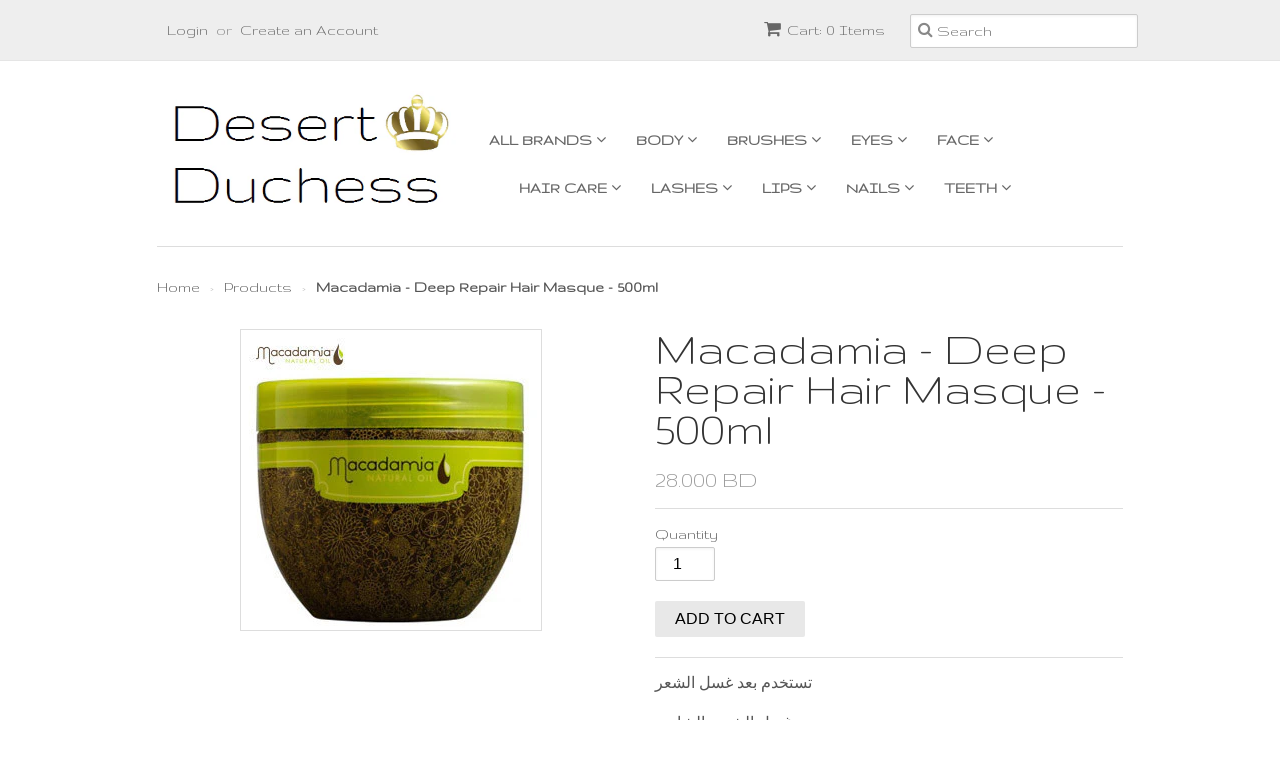

--- FILE ---
content_type: text/html; charset=utf-8
request_url: https://desertduchess.com/products/macadamia-deep-repair-hair-masque-500ml
body_size: 14234
content:
<!doctype html>
<!--[if lt IE 7]><html class="no-js ie6 oldie" lang="en"><![endif]-->
<!--[if IE 7]><html class="no-js ie7 oldie" lang="en"><![endif]-->
<!--[if IE 8]><html class="no-js ie8 oldie" lang="en"><![endif]-->
<!--[if gt IE 8]><!--><html class="no-js" lang="en"><!--<![endif]-->
<head>

  <link rel="shortcut icon" href="//desertduchess.com/cdn/shop/t/9/assets/favicon.png?v=30967886687086007821438865360" type="image/png" />
  <meta charset="utf-8">
  <!--[if IE]><meta http-equiv='X-UA-Compatible' content='IE=edge,chrome=1'><![endif]-->

  
    <link rel="shortcut icon" href="//desertduchess.com/cdn/shop/t/9/assets/favicon.png?v=30967886687086007821438865360" type="image/png" />
  

  <title>
  Macadamia - Deep Repair Hair Masque - 500ml &ndash; Desert Duchess
  </title>

  
  <meta name="description" content="تستخدم بعد غسل الشعر بعد غسل الشعر بالشامبووضع لمدة 7-10 دقائقيغسل بالماء مغذتغذية عميقةزيوتللشعر الجافيحتوي على زيوتالمكاديمياأركانشجرة الشايبابونجصبرطحلب Macadamia Deep Repair Masque is a revitalizing hair reconstructor for dry, damaged hair. A combination of macadamia oil and argan oil along with tea tree oil, chamo" />
  

  <meta name="viewport" content="width=device-width, initial-scale=1.0" />

  <link rel="canonical" href="https://desertduchess.com/products/macadamia-deep-repair-hair-masque-500ml" />

  


  <meta property="og:type" content="product" />
  <meta property="og:title" content="Macadamia - Deep Repair Hair Masque - 500ml" />
  
  <meta property="og:image" content="http://desertduchess.com/cdn/shop/products/Macadmia_Deep_Repair_grande.jpg?v=1438990125" />
  <meta property="og:image:secure_url" content="https://desertduchess.com/cdn/shop/products/Macadmia_Deep_Repair_grande.jpg?v=1438990125" />
  
  <meta property="og:price:amount" content="28.00" />
  <meta property="og:price:currency" content="BHD" />



<meta property="og:description" content="تستخدم بعد غسل الشعر بعد غسل الشعر بالشامبووضع لمدة 7-10 دقائقيغسل بالماء مغذتغذية عميقةزيوتللشعر الجافيحتوي على زيوتالمكاديمياأركانشجرة الشايبابونجصبرطحلب Macadamia Deep Repair Masque is a revitalizing hair reconstructor for dry, damaged hair. A combination of macadamia oil and argan oil along with tea tree oil, chamo" />

<meta property="og:url" content="https://desertduchess.com/products/macadamia-deep-repair-hair-masque-500ml" />
<meta property="og:site_name" content="Desert Duchess" />

  

<meta name="twitter:card" content="summary" />


  <meta name="twitter:title" content="Macadamia - Deep Repair Hair Masque - 500ml" />
  <meta name="twitter:description" content="تستخدم بعد غسل الشعربعد غسل الشعر بالشامبووضع لمدة 7-10 دقائقيغسل بالماءمغذتغذية عميقةزيوتللشعر الجافيحتوي على زيوتالمكاديمياأركانشجرة الشايبابونجصبرطحلبMacadamia Deep Repair Masque is a ..." />
  <meta name="twitter:image" content="http://desertduchess.com/cdn/shop/products/Macadmia_Deep_Repair_medium.jpg?v=1438990125" />


  <link href="//desertduchess.com/cdn/shop/t/9/assets/styles.scss.css?v=127607662457586560801674755672" rel="stylesheet" type="text/css" media="all" />
  <link href="//desertduchess.com/cdn/s/global/social/social-icons.css" rel="stylesheet" type="text/css" media="all" />
  <link href="//netdna.bootstrapcdn.com/font-awesome/4.0.3/css/font-awesome.css" rel="stylesheet" type="text/css" media="all" />
  
    <link rel="stylesheet" type="text/css" href="//fonts.googleapis.com/css?family=Gruppo:300,400,700">
  
  
    <link rel="stylesheet" type="text/css" href="//fonts.googleapis.com/css?family=Gruppo:300,400,700">
  
  <script src="//desertduchess.com/cdn/shop/t/9/assets/html5shiv.js?v=107268875627107148941438771974" type="text/javascript"></script>

  <script>window.performance && window.performance.mark && window.performance.mark('shopify.content_for_header.start');</script><meta id="shopify-digital-wallet" name="shopify-digital-wallet" content="/9192414/digital_wallets/dialog">
<link rel="alternate" type="application/json+oembed" href="https://desertduchess.com/products/macadamia-deep-repair-hair-masque-500ml.oembed">
<script async="async" src="/checkouts/internal/preloads.js?locale=en-BH"></script>
<script id="shopify-features" type="application/json">{"accessToken":"de4593d292108336fa0b449273605708","betas":["rich-media-storefront-analytics"],"domain":"desertduchess.com","predictiveSearch":true,"shopId":9192414,"locale":"en"}</script>
<script>var Shopify = Shopify || {};
Shopify.shop = "www-desertduchess-com.myshopify.com";
Shopify.locale = "en";
Shopify.currency = {"active":"BHD","rate":"1.0"};
Shopify.country = "BH";
Shopify.theme = {"name":"Minimal","id":35062469,"schema_name":null,"schema_version":null,"theme_store_id":380,"role":"main"};
Shopify.theme.handle = "null";
Shopify.theme.style = {"id":null,"handle":null};
Shopify.cdnHost = "desertduchess.com/cdn";
Shopify.routes = Shopify.routes || {};
Shopify.routes.root = "/";</script>
<script type="module">!function(o){(o.Shopify=o.Shopify||{}).modules=!0}(window);</script>
<script>!function(o){function n(){var o=[];function n(){o.push(Array.prototype.slice.apply(arguments))}return n.q=o,n}var t=o.Shopify=o.Shopify||{};t.loadFeatures=n(),t.autoloadFeatures=n()}(window);</script>
<script id="shop-js-analytics" type="application/json">{"pageType":"product"}</script>
<script defer="defer" async type="module" src="//desertduchess.com/cdn/shopifycloud/shop-js/modules/v2/client.init-shop-cart-sync_C5BV16lS.en.esm.js"></script>
<script defer="defer" async type="module" src="//desertduchess.com/cdn/shopifycloud/shop-js/modules/v2/chunk.common_CygWptCX.esm.js"></script>
<script type="module">
  await import("//desertduchess.com/cdn/shopifycloud/shop-js/modules/v2/client.init-shop-cart-sync_C5BV16lS.en.esm.js");
await import("//desertduchess.com/cdn/shopifycloud/shop-js/modules/v2/chunk.common_CygWptCX.esm.js");

  window.Shopify.SignInWithShop?.initShopCartSync?.({"fedCMEnabled":true,"windoidEnabled":true});

</script>
<script id="__st">var __st={"a":9192414,"offset":10800,"reqid":"51db467c-6628-443e-885b-321ee0361193-1768639790","pageurl":"desertduchess.com\/products\/macadamia-deep-repair-hair-masque-500ml","u":"2466e7820ae6","p":"product","rtyp":"product","rid":1362081413};</script>
<script>window.ShopifyPaypalV4VisibilityTracking = true;</script>
<script id="captcha-bootstrap">!function(){'use strict';const t='contact',e='account',n='new_comment',o=[[t,t],['blogs',n],['comments',n],[t,'customer']],c=[[e,'customer_login'],[e,'guest_login'],[e,'recover_customer_password'],[e,'create_customer']],r=t=>t.map((([t,e])=>`form[action*='/${t}']:not([data-nocaptcha='true']) input[name='form_type'][value='${e}']`)).join(','),a=t=>()=>t?[...document.querySelectorAll(t)].map((t=>t.form)):[];function s(){const t=[...o],e=r(t);return a(e)}const i='password',u='form_key',d=['recaptcha-v3-token','g-recaptcha-response','h-captcha-response',i],f=()=>{try{return window.sessionStorage}catch{return}},m='__shopify_v',_=t=>t.elements[u];function p(t,e,n=!1){try{const o=window.sessionStorage,c=JSON.parse(o.getItem(e)),{data:r}=function(t){const{data:e,action:n}=t;return t[m]||n?{data:e,action:n}:{data:t,action:n}}(c);for(const[e,n]of Object.entries(r))t.elements[e]&&(t.elements[e].value=n);n&&o.removeItem(e)}catch(o){console.error('form repopulation failed',{error:o})}}const l='form_type',E='cptcha';function T(t){t.dataset[E]=!0}const w=window,h=w.document,L='Shopify',v='ce_forms',y='captcha';let A=!1;((t,e)=>{const n=(g='f06e6c50-85a8-45c8-87d0-21a2b65856fe',I='https://cdn.shopify.com/shopifycloud/storefront-forms-hcaptcha/ce_storefront_forms_captcha_hcaptcha.v1.5.2.iife.js',D={infoText:'Protected by hCaptcha',privacyText:'Privacy',termsText:'Terms'},(t,e,n)=>{const o=w[L][v],c=o.bindForm;if(c)return c(t,g,e,D).then(n);var r;o.q.push([[t,g,e,D],n]),r=I,A||(h.body.append(Object.assign(h.createElement('script'),{id:'captcha-provider',async:!0,src:r})),A=!0)});var g,I,D;w[L]=w[L]||{},w[L][v]=w[L][v]||{},w[L][v].q=[],w[L][y]=w[L][y]||{},w[L][y].protect=function(t,e){n(t,void 0,e),T(t)},Object.freeze(w[L][y]),function(t,e,n,w,h,L){const[v,y,A,g]=function(t,e,n){const i=e?o:[],u=t?c:[],d=[...i,...u],f=r(d),m=r(i),_=r(d.filter((([t,e])=>n.includes(e))));return[a(f),a(m),a(_),s()]}(w,h,L),I=t=>{const e=t.target;return e instanceof HTMLFormElement?e:e&&e.form},D=t=>v().includes(t);t.addEventListener('submit',(t=>{const e=I(t);if(!e)return;const n=D(e)&&!e.dataset.hcaptchaBound&&!e.dataset.recaptchaBound,o=_(e),c=g().includes(e)&&(!o||!o.value);(n||c)&&t.preventDefault(),c&&!n&&(function(t){try{if(!f())return;!function(t){const e=f();if(!e)return;const n=_(t);if(!n)return;const o=n.value;o&&e.removeItem(o)}(t);const e=Array.from(Array(32),(()=>Math.random().toString(36)[2])).join('');!function(t,e){_(t)||t.append(Object.assign(document.createElement('input'),{type:'hidden',name:u})),t.elements[u].value=e}(t,e),function(t,e){const n=f();if(!n)return;const o=[...t.querySelectorAll(`input[type='${i}']`)].map((({name:t})=>t)),c=[...d,...o],r={};for(const[a,s]of new FormData(t).entries())c.includes(a)||(r[a]=s);n.setItem(e,JSON.stringify({[m]:1,action:t.action,data:r}))}(t,e)}catch(e){console.error('failed to persist form',e)}}(e),e.submit())}));const S=(t,e)=>{t&&!t.dataset[E]&&(n(t,e.some((e=>e===t))),T(t))};for(const o of['focusin','change'])t.addEventListener(o,(t=>{const e=I(t);D(e)&&S(e,y())}));const B=e.get('form_key'),M=e.get(l),P=B&&M;t.addEventListener('DOMContentLoaded',(()=>{const t=y();if(P)for(const e of t)e.elements[l].value===M&&p(e,B);[...new Set([...A(),...v().filter((t=>'true'===t.dataset.shopifyCaptcha))])].forEach((e=>S(e,t)))}))}(h,new URLSearchParams(w.location.search),n,t,e,['guest_login'])})(!0,!0)}();</script>
<script integrity="sha256-4kQ18oKyAcykRKYeNunJcIwy7WH5gtpwJnB7kiuLZ1E=" data-source-attribution="shopify.loadfeatures" defer="defer" src="//desertduchess.com/cdn/shopifycloud/storefront/assets/storefront/load_feature-a0a9edcb.js" crossorigin="anonymous"></script>
<script data-source-attribution="shopify.dynamic_checkout.dynamic.init">var Shopify=Shopify||{};Shopify.PaymentButton=Shopify.PaymentButton||{isStorefrontPortableWallets:!0,init:function(){window.Shopify.PaymentButton.init=function(){};var t=document.createElement("script");t.src="https://desertduchess.com/cdn/shopifycloud/portable-wallets/latest/portable-wallets.en.js",t.type="module",document.head.appendChild(t)}};
</script>
<script data-source-attribution="shopify.dynamic_checkout.buyer_consent">
  function portableWalletsHideBuyerConsent(e){var t=document.getElementById("shopify-buyer-consent"),n=document.getElementById("shopify-subscription-policy-button");t&&n&&(t.classList.add("hidden"),t.setAttribute("aria-hidden","true"),n.removeEventListener("click",e))}function portableWalletsShowBuyerConsent(e){var t=document.getElementById("shopify-buyer-consent"),n=document.getElementById("shopify-subscription-policy-button");t&&n&&(t.classList.remove("hidden"),t.removeAttribute("aria-hidden"),n.addEventListener("click",e))}window.Shopify?.PaymentButton&&(window.Shopify.PaymentButton.hideBuyerConsent=portableWalletsHideBuyerConsent,window.Shopify.PaymentButton.showBuyerConsent=portableWalletsShowBuyerConsent);
</script>
<script data-source-attribution="shopify.dynamic_checkout.cart.bootstrap">document.addEventListener("DOMContentLoaded",(function(){function t(){return document.querySelector("shopify-accelerated-checkout-cart, shopify-accelerated-checkout")}if(t())Shopify.PaymentButton.init();else{new MutationObserver((function(e,n){t()&&(Shopify.PaymentButton.init(),n.disconnect())})).observe(document.body,{childList:!0,subtree:!0})}}));
</script>

<script>window.performance && window.performance.mark && window.performance.mark('shopify.content_for_header.end');</script>

  <script type="text/javascript" src="//ajax.googleapis.com/ajax/libs/jquery/1.7/jquery.min.js"></script>

  <script src="//desertduchess.com/cdn/shopifycloud/storefront/assets/themes_support/option_selection-b017cd28.js" type="text/javascript"></script>
  <script src="//desertduchess.com/cdn/shopifycloud/storefront/assets/themes_support/api.jquery-7ab1a3a4.js" type="text/javascript"></script>

  

<link href="https://monorail-edge.shopifysvc.com" rel="dns-prefetch">
<script>(function(){if ("sendBeacon" in navigator && "performance" in window) {try {var session_token_from_headers = performance.getEntriesByType('navigation')[0].serverTiming.find(x => x.name == '_s').description;} catch {var session_token_from_headers = undefined;}var session_cookie_matches = document.cookie.match(/_shopify_s=([^;]*)/);var session_token_from_cookie = session_cookie_matches && session_cookie_matches.length === 2 ? session_cookie_matches[1] : "";var session_token = session_token_from_headers || session_token_from_cookie || "";function handle_abandonment_event(e) {var entries = performance.getEntries().filter(function(entry) {return /monorail-edge.shopifysvc.com/.test(entry.name);});if (!window.abandonment_tracked && entries.length === 0) {window.abandonment_tracked = true;var currentMs = Date.now();var navigation_start = performance.timing.navigationStart;var payload = {shop_id: 9192414,url: window.location.href,navigation_start,duration: currentMs - navigation_start,session_token,page_type: "product"};window.navigator.sendBeacon("https://monorail-edge.shopifysvc.com/v1/produce", JSON.stringify({schema_id: "online_store_buyer_site_abandonment/1.1",payload: payload,metadata: {event_created_at_ms: currentMs,event_sent_at_ms: currentMs}}));}}window.addEventListener('pagehide', handle_abandonment_event);}}());</script>
<script id="web-pixels-manager-setup">(function e(e,d,r,n,o){if(void 0===o&&(o={}),!Boolean(null===(a=null===(i=window.Shopify)||void 0===i?void 0:i.analytics)||void 0===a?void 0:a.replayQueue)){var i,a;window.Shopify=window.Shopify||{};var t=window.Shopify;t.analytics=t.analytics||{};var s=t.analytics;s.replayQueue=[],s.publish=function(e,d,r){return s.replayQueue.push([e,d,r]),!0};try{self.performance.mark("wpm:start")}catch(e){}var l=function(){var e={modern:/Edge?\/(1{2}[4-9]|1[2-9]\d|[2-9]\d{2}|\d{4,})\.\d+(\.\d+|)|Firefox\/(1{2}[4-9]|1[2-9]\d|[2-9]\d{2}|\d{4,})\.\d+(\.\d+|)|Chrom(ium|e)\/(9{2}|\d{3,})\.\d+(\.\d+|)|(Maci|X1{2}).+ Version\/(15\.\d+|(1[6-9]|[2-9]\d|\d{3,})\.\d+)([,.]\d+|)( \(\w+\)|)( Mobile\/\w+|) Safari\/|Chrome.+OPR\/(9{2}|\d{3,})\.\d+\.\d+|(CPU[ +]OS|iPhone[ +]OS|CPU[ +]iPhone|CPU IPhone OS|CPU iPad OS)[ +]+(15[._]\d+|(1[6-9]|[2-9]\d|\d{3,})[._]\d+)([._]\d+|)|Android:?[ /-](13[3-9]|1[4-9]\d|[2-9]\d{2}|\d{4,})(\.\d+|)(\.\d+|)|Android.+Firefox\/(13[5-9]|1[4-9]\d|[2-9]\d{2}|\d{4,})\.\d+(\.\d+|)|Android.+Chrom(ium|e)\/(13[3-9]|1[4-9]\d|[2-9]\d{2}|\d{4,})\.\d+(\.\d+|)|SamsungBrowser\/([2-9]\d|\d{3,})\.\d+/,legacy:/Edge?\/(1[6-9]|[2-9]\d|\d{3,})\.\d+(\.\d+|)|Firefox\/(5[4-9]|[6-9]\d|\d{3,})\.\d+(\.\d+|)|Chrom(ium|e)\/(5[1-9]|[6-9]\d|\d{3,})\.\d+(\.\d+|)([\d.]+$|.*Safari\/(?![\d.]+ Edge\/[\d.]+$))|(Maci|X1{2}).+ Version\/(10\.\d+|(1[1-9]|[2-9]\d|\d{3,})\.\d+)([,.]\d+|)( \(\w+\)|)( Mobile\/\w+|) Safari\/|Chrome.+OPR\/(3[89]|[4-9]\d|\d{3,})\.\d+\.\d+|(CPU[ +]OS|iPhone[ +]OS|CPU[ +]iPhone|CPU IPhone OS|CPU iPad OS)[ +]+(10[._]\d+|(1[1-9]|[2-9]\d|\d{3,})[._]\d+)([._]\d+|)|Android:?[ /-](13[3-9]|1[4-9]\d|[2-9]\d{2}|\d{4,})(\.\d+|)(\.\d+|)|Mobile Safari.+OPR\/([89]\d|\d{3,})\.\d+\.\d+|Android.+Firefox\/(13[5-9]|1[4-9]\d|[2-9]\d{2}|\d{4,})\.\d+(\.\d+|)|Android.+Chrom(ium|e)\/(13[3-9]|1[4-9]\d|[2-9]\d{2}|\d{4,})\.\d+(\.\d+|)|Android.+(UC? ?Browser|UCWEB|U3)[ /]?(15\.([5-9]|\d{2,})|(1[6-9]|[2-9]\d|\d{3,})\.\d+)\.\d+|SamsungBrowser\/(5\.\d+|([6-9]|\d{2,})\.\d+)|Android.+MQ{2}Browser\/(14(\.(9|\d{2,})|)|(1[5-9]|[2-9]\d|\d{3,})(\.\d+|))(\.\d+|)|K[Aa][Ii]OS\/(3\.\d+|([4-9]|\d{2,})\.\d+)(\.\d+|)/},d=e.modern,r=e.legacy,n=navigator.userAgent;return n.match(d)?"modern":n.match(r)?"legacy":"unknown"}(),u="modern"===l?"modern":"legacy",c=(null!=n?n:{modern:"",legacy:""})[u],f=function(e){return[e.baseUrl,"/wpm","/b",e.hashVersion,"modern"===e.buildTarget?"m":"l",".js"].join("")}({baseUrl:d,hashVersion:r,buildTarget:u}),m=function(e){var d=e.version,r=e.bundleTarget,n=e.surface,o=e.pageUrl,i=e.monorailEndpoint;return{emit:function(e){var a=e.status,t=e.errorMsg,s=(new Date).getTime(),l=JSON.stringify({metadata:{event_sent_at_ms:s},events:[{schema_id:"web_pixels_manager_load/3.1",payload:{version:d,bundle_target:r,page_url:o,status:a,surface:n,error_msg:t},metadata:{event_created_at_ms:s}}]});if(!i)return console&&console.warn&&console.warn("[Web Pixels Manager] No Monorail endpoint provided, skipping logging."),!1;try{return self.navigator.sendBeacon.bind(self.navigator)(i,l)}catch(e){}var u=new XMLHttpRequest;try{return u.open("POST",i,!0),u.setRequestHeader("Content-Type","text/plain"),u.send(l),!0}catch(e){return console&&console.warn&&console.warn("[Web Pixels Manager] Got an unhandled error while logging to Monorail."),!1}}}}({version:r,bundleTarget:l,surface:e.surface,pageUrl:self.location.href,monorailEndpoint:e.monorailEndpoint});try{o.browserTarget=l,function(e){var d=e.src,r=e.async,n=void 0===r||r,o=e.onload,i=e.onerror,a=e.sri,t=e.scriptDataAttributes,s=void 0===t?{}:t,l=document.createElement("script"),u=document.querySelector("head"),c=document.querySelector("body");if(l.async=n,l.src=d,a&&(l.integrity=a,l.crossOrigin="anonymous"),s)for(var f in s)if(Object.prototype.hasOwnProperty.call(s,f))try{l.dataset[f]=s[f]}catch(e){}if(o&&l.addEventListener("load",o),i&&l.addEventListener("error",i),u)u.appendChild(l);else{if(!c)throw new Error("Did not find a head or body element to append the script");c.appendChild(l)}}({src:f,async:!0,onload:function(){if(!function(){var e,d;return Boolean(null===(d=null===(e=window.Shopify)||void 0===e?void 0:e.analytics)||void 0===d?void 0:d.initialized)}()){var d=window.webPixelsManager.init(e)||void 0;if(d){var r=window.Shopify.analytics;r.replayQueue.forEach((function(e){var r=e[0],n=e[1],o=e[2];d.publishCustomEvent(r,n,o)})),r.replayQueue=[],r.publish=d.publishCustomEvent,r.visitor=d.visitor,r.initialized=!0}}},onerror:function(){return m.emit({status:"failed",errorMsg:"".concat(f," has failed to load")})},sri:function(e){var d=/^sha384-[A-Za-z0-9+/=]+$/;return"string"==typeof e&&d.test(e)}(c)?c:"",scriptDataAttributes:o}),m.emit({status:"loading"})}catch(e){m.emit({status:"failed",errorMsg:(null==e?void 0:e.message)||"Unknown error"})}}})({shopId: 9192414,storefrontBaseUrl: "https://desertduchess.com",extensionsBaseUrl: "https://extensions.shopifycdn.com/cdn/shopifycloud/web-pixels-manager",monorailEndpoint: "https://monorail-edge.shopifysvc.com/unstable/produce_batch",surface: "storefront-renderer",enabledBetaFlags: ["2dca8a86"],webPixelsConfigList: [{"id":"shopify-app-pixel","configuration":"{}","eventPayloadVersion":"v1","runtimeContext":"STRICT","scriptVersion":"0450","apiClientId":"shopify-pixel","type":"APP","privacyPurposes":["ANALYTICS","MARKETING"]},{"id":"shopify-custom-pixel","eventPayloadVersion":"v1","runtimeContext":"LAX","scriptVersion":"0450","apiClientId":"shopify-pixel","type":"CUSTOM","privacyPurposes":["ANALYTICS","MARKETING"]}],isMerchantRequest: false,initData: {"shop":{"name":"Desert Duchess","paymentSettings":{"currencyCode":"BHD"},"myshopifyDomain":"www-desertduchess-com.myshopify.com","countryCode":"BH","storefrontUrl":"https:\/\/desertduchess.com"},"customer":null,"cart":null,"checkout":null,"productVariants":[{"price":{"amount":28.0,"currencyCode":"BHD"},"product":{"title":"Macadamia - Deep Repair Hair Masque - 500ml","vendor":"Macadamia","id":"1362081413","untranslatedTitle":"Macadamia - Deep Repair Hair Masque - 500ml","url":"\/products\/macadamia-deep-repair-hair-masque-500ml","type":"Hair Masque"},"id":"4212890245","image":{"src":"\/\/desertduchess.com\/cdn\/shop\/products\/Macadmia_Deep_Repair.jpg?v=1438990125"},"sku":"","title":"Default Title","untranslatedTitle":"Default Title"}],"purchasingCompany":null},},"https://desertduchess.com/cdn","fcfee988w5aeb613cpc8e4bc33m6693e112",{"modern":"","legacy":""},{"shopId":"9192414","storefrontBaseUrl":"https:\/\/desertduchess.com","extensionBaseUrl":"https:\/\/extensions.shopifycdn.com\/cdn\/shopifycloud\/web-pixels-manager","surface":"storefront-renderer","enabledBetaFlags":"[\"2dca8a86\"]","isMerchantRequest":"false","hashVersion":"fcfee988w5aeb613cpc8e4bc33m6693e112","publish":"custom","events":"[[\"page_viewed\",{}],[\"product_viewed\",{\"productVariant\":{\"price\":{\"amount\":28.0,\"currencyCode\":\"BHD\"},\"product\":{\"title\":\"Macadamia - Deep Repair Hair Masque - 500ml\",\"vendor\":\"Macadamia\",\"id\":\"1362081413\",\"untranslatedTitle\":\"Macadamia - Deep Repair Hair Masque - 500ml\",\"url\":\"\/products\/macadamia-deep-repair-hair-masque-500ml\",\"type\":\"Hair Masque\"},\"id\":\"4212890245\",\"image\":{\"src\":\"\/\/desertduchess.com\/cdn\/shop\/products\/Macadmia_Deep_Repair.jpg?v=1438990125\"},\"sku\":\"\",\"title\":\"Default Title\",\"untranslatedTitle\":\"Default Title\"}}]]"});</script><script>
  window.ShopifyAnalytics = window.ShopifyAnalytics || {};
  window.ShopifyAnalytics.meta = window.ShopifyAnalytics.meta || {};
  window.ShopifyAnalytics.meta.currency = 'BHD';
  var meta = {"product":{"id":1362081413,"gid":"gid:\/\/shopify\/Product\/1362081413","vendor":"Macadamia","type":"Hair Masque","handle":"macadamia-deep-repair-hair-masque-500ml","variants":[{"id":4212890245,"price":2800,"name":"Macadamia - Deep Repair Hair Masque - 500ml","public_title":null,"sku":""}],"remote":false},"page":{"pageType":"product","resourceType":"product","resourceId":1362081413,"requestId":"51db467c-6628-443e-885b-321ee0361193-1768639790"}};
  for (var attr in meta) {
    window.ShopifyAnalytics.meta[attr] = meta[attr];
  }
</script>
<script class="analytics">
  (function () {
    var customDocumentWrite = function(content) {
      var jquery = null;

      if (window.jQuery) {
        jquery = window.jQuery;
      } else if (window.Checkout && window.Checkout.$) {
        jquery = window.Checkout.$;
      }

      if (jquery) {
        jquery('body').append(content);
      }
    };

    var hasLoggedConversion = function(token) {
      if (token) {
        return document.cookie.indexOf('loggedConversion=' + token) !== -1;
      }
      return false;
    }

    var setCookieIfConversion = function(token) {
      if (token) {
        var twoMonthsFromNow = new Date(Date.now());
        twoMonthsFromNow.setMonth(twoMonthsFromNow.getMonth() + 2);

        document.cookie = 'loggedConversion=' + token + '; expires=' + twoMonthsFromNow;
      }
    }

    var trekkie = window.ShopifyAnalytics.lib = window.trekkie = window.trekkie || [];
    if (trekkie.integrations) {
      return;
    }
    trekkie.methods = [
      'identify',
      'page',
      'ready',
      'track',
      'trackForm',
      'trackLink'
    ];
    trekkie.factory = function(method) {
      return function() {
        var args = Array.prototype.slice.call(arguments);
        args.unshift(method);
        trekkie.push(args);
        return trekkie;
      };
    };
    for (var i = 0; i < trekkie.methods.length; i++) {
      var key = trekkie.methods[i];
      trekkie[key] = trekkie.factory(key);
    }
    trekkie.load = function(config) {
      trekkie.config = config || {};
      trekkie.config.initialDocumentCookie = document.cookie;
      var first = document.getElementsByTagName('script')[0];
      var script = document.createElement('script');
      script.type = 'text/javascript';
      script.onerror = function(e) {
        var scriptFallback = document.createElement('script');
        scriptFallback.type = 'text/javascript';
        scriptFallback.onerror = function(error) {
                var Monorail = {
      produce: function produce(monorailDomain, schemaId, payload) {
        var currentMs = new Date().getTime();
        var event = {
          schema_id: schemaId,
          payload: payload,
          metadata: {
            event_created_at_ms: currentMs,
            event_sent_at_ms: currentMs
          }
        };
        return Monorail.sendRequest("https://" + monorailDomain + "/v1/produce", JSON.stringify(event));
      },
      sendRequest: function sendRequest(endpointUrl, payload) {
        // Try the sendBeacon API
        if (window && window.navigator && typeof window.navigator.sendBeacon === 'function' && typeof window.Blob === 'function' && !Monorail.isIos12()) {
          var blobData = new window.Blob([payload], {
            type: 'text/plain'
          });

          if (window.navigator.sendBeacon(endpointUrl, blobData)) {
            return true;
          } // sendBeacon was not successful

        } // XHR beacon

        var xhr = new XMLHttpRequest();

        try {
          xhr.open('POST', endpointUrl);
          xhr.setRequestHeader('Content-Type', 'text/plain');
          xhr.send(payload);
        } catch (e) {
          console.log(e);
        }

        return false;
      },
      isIos12: function isIos12() {
        return window.navigator.userAgent.lastIndexOf('iPhone; CPU iPhone OS 12_') !== -1 || window.navigator.userAgent.lastIndexOf('iPad; CPU OS 12_') !== -1;
      }
    };
    Monorail.produce('monorail-edge.shopifysvc.com',
      'trekkie_storefront_load_errors/1.1',
      {shop_id: 9192414,
      theme_id: 35062469,
      app_name: "storefront",
      context_url: window.location.href,
      source_url: "//desertduchess.com/cdn/s/trekkie.storefront.cd680fe47e6c39ca5d5df5f0a32d569bc48c0f27.min.js"});

        };
        scriptFallback.async = true;
        scriptFallback.src = '//desertduchess.com/cdn/s/trekkie.storefront.cd680fe47e6c39ca5d5df5f0a32d569bc48c0f27.min.js';
        first.parentNode.insertBefore(scriptFallback, first);
      };
      script.async = true;
      script.src = '//desertduchess.com/cdn/s/trekkie.storefront.cd680fe47e6c39ca5d5df5f0a32d569bc48c0f27.min.js';
      first.parentNode.insertBefore(script, first);
    };
    trekkie.load(
      {"Trekkie":{"appName":"storefront","development":false,"defaultAttributes":{"shopId":9192414,"isMerchantRequest":null,"themeId":35062469,"themeCityHash":"11740833542731331678","contentLanguage":"en","currency":"BHD","eventMetadataId":"99649051-3e5a-4969-959d-f2327647f5af"},"isServerSideCookieWritingEnabled":true,"monorailRegion":"shop_domain","enabledBetaFlags":["65f19447"]},"Session Attribution":{},"S2S":{"facebookCapiEnabled":false,"source":"trekkie-storefront-renderer","apiClientId":580111}}
    );

    var loaded = false;
    trekkie.ready(function() {
      if (loaded) return;
      loaded = true;

      window.ShopifyAnalytics.lib = window.trekkie;

      var originalDocumentWrite = document.write;
      document.write = customDocumentWrite;
      try { window.ShopifyAnalytics.merchantGoogleAnalytics.call(this); } catch(error) {};
      document.write = originalDocumentWrite;

      window.ShopifyAnalytics.lib.page(null,{"pageType":"product","resourceType":"product","resourceId":1362081413,"requestId":"51db467c-6628-443e-885b-321ee0361193-1768639790","shopifyEmitted":true});

      var match = window.location.pathname.match(/checkouts\/(.+)\/(thank_you|post_purchase)/)
      var token = match? match[1]: undefined;
      if (!hasLoggedConversion(token)) {
        setCookieIfConversion(token);
        window.ShopifyAnalytics.lib.track("Viewed Product",{"currency":"BHD","variantId":4212890245,"productId":1362081413,"productGid":"gid:\/\/shopify\/Product\/1362081413","name":"Macadamia - Deep Repair Hair Masque - 500ml","price":"28.000","sku":"","brand":"Macadamia","variant":null,"category":"Hair Masque","nonInteraction":true,"remote":false},undefined,undefined,{"shopifyEmitted":true});
      window.ShopifyAnalytics.lib.track("monorail:\/\/trekkie_storefront_viewed_product\/1.1",{"currency":"BHD","variantId":4212890245,"productId":1362081413,"productGid":"gid:\/\/shopify\/Product\/1362081413","name":"Macadamia - Deep Repair Hair Masque - 500ml","price":"28.000","sku":"","brand":"Macadamia","variant":null,"category":"Hair Masque","nonInteraction":true,"remote":false,"referer":"https:\/\/desertduchess.com\/products\/macadamia-deep-repair-hair-masque-500ml"});
      }
    });


        var eventsListenerScript = document.createElement('script');
        eventsListenerScript.async = true;
        eventsListenerScript.src = "//desertduchess.com/cdn/shopifycloud/storefront/assets/shop_events_listener-3da45d37.js";
        document.getElementsByTagName('head')[0].appendChild(eventsListenerScript);

})();</script>
<script
  defer
  src="https://desertduchess.com/cdn/shopifycloud/perf-kit/shopify-perf-kit-3.0.4.min.js"
  data-application="storefront-renderer"
  data-shop-id="9192414"
  data-render-region="gcp-us-central1"
  data-page-type="product"
  data-theme-instance-id="35062469"
  data-theme-name=""
  data-theme-version=""
  data-monorail-region="shop_domain"
  data-resource-timing-sampling-rate="10"
  data-shs="true"
  data-shs-beacon="true"
  data-shs-export-with-fetch="true"
  data-shs-logs-sample-rate="1"
  data-shs-beacon-endpoint="https://desertduchess.com/api/collect"
></script>
</head>

<body>

  <!-- Begin toolbar -->
  <div class="toolbar-wrapper">
    <div class="toolbar clearfix">
      <div id="menu-button" class="menu-icon"><i class="fa fa-bars"></i>Menu</div>
      <ul class="unstyled">
        <li class="search-field fr">
          <form class="search" action="/search">
            <button type="submit" alt="Go" class="go"><i class="fa fa-search"></i></button>
            <input type="text" name="q" class="search_box" placeholder="Search" value="" />
          </form>
        </li>
        <li class="fr"><a href="/cart" class="cart" title="Cart"><i class="fa fa-shopping-cart"></i>Cart: 0 Items </a></li>
        
  
    <li class="customer-links">
      <a href="/account/login" id="customer_login_link">Login</a>
      
      <span class="or">&nbsp;or&nbsp;</span>
      <a href="/account/register" id="customer_register_link">Create an Account</a>
      
    </li>
  

        
      </ul>
    </div>
  </div>
  <!-- End toolbar -->

  <!-- Begin Mobile Nav -->
  <div class="row mobile-wrapper">
    <nav class="mobile clearfix">
      <div class="flyout">
<ul class="clearfix">
  
  
  <li>
    <a href="/collections/all" class=" navlink"><span>All Brands</span></a>
    <span class="more"><i class="fa fa-plus"></i></span>
    <ul class="sub-menu">
      
      <li><a href="/collections/anastasia" class=" navlink">Anastasia</a></li>
      
      <li><a href="/collections/anne-cherry" class=" navlink">Anne Cherry</a></li>
      
      <li><a href="/collections/the-balm" class=" navlink">The Balm</a></li>
      
      <li><a href="/collections/bh-cosmetics" class=" navlink">BH Cosmetics</a></li>
      
      <li><a href="/collections/bootea" class=" navlink">Bootea</a></li>
      
      <li><a href="/collections/clarisonic" class=" navlink">Clarisonic</a></li>
      
      <li><a href="/collections/colourpop" class=" navlink">Colourpop</a></li>
      
      <li><a href="/collections/crest" class=" navlink">Crest</a></li>
      
      <li><a href="/collections/foreo" class=" navlink">Foreo</a></li>
      
      <li><a href="/collections/frankbody" class=" navlink">Frankbody</a></li>
      
      <li><a href="/collections/full-lips" class=" navlink">Full Lips</a></li>
      
      <li><a href="/collections/glamglo" class=" navlink">Glamglow</a></li>
      
      <li><a href="/collections/house-of-lashes" class=" navlink">House of Lashes</a></li>
      
      <li><a href="/collections/jeffree-star" class=" navlink">Jeffree Star</a></li>
      
      <li><a href="/collections/jurlique" class=" navlink">Jurlique</a></li>
      
      <li><a href="/collections/lily-galichi" class=" navlink">Lily Galichi</a></li>
      
      <li><a href="/collections/lime-crime" class=" navlink">Lime Crime </a></li>
      
      <li><a href="/collections/macadamia" class=" navlink">Macadamia</a></li>
      
      <li><a href="/collections/nuxe" class=" navlink">Nuxe</a></li>
      
      <li><a href="/collections/urban-decay" class=" navlink">Urban Decay</a></li>
      
      <li><a href="/collections/voda-collagen" class=" navlink">Voda Collagen</a></li>
      
      <li><a href="/collections/the-vintage" class=" last  navlink">The Vintage</a></li>
      
    </ul>
  </li>
  
  
  
  <li>
    <a href="/collections/body" class=" navlink"><span>Body</span></a>
    <span class="more"><i class="fa fa-plus"></i></span>
    <ul class="sub-menu">
      
      <li><a href="/collections/body" class=" navlink">Body and Fitness</a></li>
      
      <li><a href="/collections/skincare" class=" last  navlink">Skincare</a></li>
      
    </ul>
  </li>
  
  
  
  <li>
    <a href="/collections/brushes-1" class=" navlink"><span>Brushes</span></a>
    <span class="more"><i class="fa fa-plus"></i></span>
    <ul class="sub-menu">
      
      <li><a href="/collections/electronic-face-brushes" class=" navlink">Electronic Face Brushes</a></li>
      
      <li><a href="/collections/brushes" class=" last  navlink">Makeup Brushes</a></li>
      
    </ul>
  </li>
  
  
  
  <li>
    <a href="/collections/eyes-1" class=" navlink"><span>Eyes</span></a>
    <span class="more"><i class="fa fa-plus"></i></span>
    <ul class="sub-menu">
      
      <li><a href="/collections/eyebrows" class=" navlink">Eyebrows</a></li>
      
      <li><a href="/collections/eyeshadow" class=" navlink">Eyeshadow</a></li>
      
      <li><a href="/" class=" last  navlink">Mascara</a></li>
      
    </ul>
  </li>
  
  
  
  <li>
    <a href="/collections/face" class=" navlink"><span>Face</span></a>
    <span class="more"><i class="fa fa-plus"></i></span>
    <ul class="sub-menu">
      
      <li><a href="/collections/face-makeup" class=" navlink">Face Makeup</a></li>
      
      <li><a href="/collections/face-cleansers-scrubs" class=" navlink">Face Cleansers & Scrubs</a></li>
      
      <li><a href="/collections/face-creams-moisturisers-balms" class=" navlink">Face Creams, Moisturisers & Balms</a></li>
      
      <li><a href="/collections/face-mud" class=" last  navlink">Face Mud</a></li>
      
    </ul>
  </li>
  
  
  
  <li>
    <a href="/collections/haircare" class=" navlink"><span>Hair care</span></a>
    <span class="more"><i class="fa fa-plus"></i></span>
    <ul class="sub-menu">
      
      <li><a href="/collections/haircare" class=" last  navlink">All Haircare products</a></li>
      
    </ul>
  </li>
  
  
  
  <li>
    <a href="/collections/eyes" class=" navlink"><span>Lashes</span></a>
    <span class="more"><i class="fa fa-plus"></i></span>
    <ul class="sub-menu">
      
      <li><a href="/collections/eyes" class=" navlink">All Eyelashes</a></li>
      
      <li><a href="/collections/human-hair-lashes-1" class=" last  navlink">Human Hair Lashes</a></li>
      
    </ul>
  </li>
  
  
  
  <li>
    <a href="/collections/lips" class=" navlink"><span>Lips</span></a>
    <span class="more"><i class="fa fa-plus"></i></span>
    <ul class="sub-menu">
      
      <li><a href="/collections/lips" class=" last  navlink">Lips</a></li>
      
    </ul>
  </li>
  
  
  
  <li>
    <a href="/collections/nail" class=" navlink"><span>Nails</span></a>
    <span class="more"><i class="fa fa-plus"></i></span>
    <ul class="sub-menu">
      
      <li><a href="/collections/nail" class=" last  navlink">Nails</a></li>
      
    </ul>
  </li>
  
  
  
  <li>
    <a href="/collections/teeth" class=" navlink"><span>Teeth</span></a>
    <span class="more"><i class="fa fa-plus"></i></span>
    <ul class="sub-menu">
      
      <li><a href="/collections/teeth" class=" last  navlink">Teeth Whitening</a></li>
      
    </ul>
  </li>
  
  


  <li><span class="account-links">Account Links</span>
    <span class="more"><i class="fa fa-user"></i></span>
    <ul class="sub-menu">
    
      <li class="customer-links"><a href="/account/login" id="customer_login_link">Login</a></li>
      
      <li class="customer-links"><a href="/account/register" id="customer_register_link">Create an Account</a></li>
      
    
    </ul>
  </li>


    <li class="search-field">
    <form class="search" action="/search">
      <button type="submit" alt="Go" class="go"><i class="fa fa-search"></i></button>
      <input type="text" name="q" class="search_box" placeholder="Search" value="" />
    </form>
  </li>
</ul>
</div>
    </nav>
  </div>
  <!-- End Mobile Nav -->

  <!-- Begin wrapper -->
  <div id="transparency" class="wrapper">
    <div class="row">
      <!-- Begin right navigation -->
      
      <div class="row" id="header">
        <div class="span12 border-bottom">
          <div class="span4 inner-left logo-wrapper">
            <div class="logo">
              
              <a href="/"><img src="//desertduchess.com/cdn/shop/t/9/assets/logo.png?v=163491786263557597461438865360" alt="Desert Duchess" /></a>
              
              
            </div>
          </div>

          <section id="nav">
            <div class="span8 inner-right">
              <nav class="main">
                <ul class="horizontal unstyled clearfix fr">
  
  
  
  
  
  
  <li class=" dropdown">
    <a href="/collections/all" >
      All Brands
       <i class="fa fa-angle-down"></i>
    </a> 
    
    <ul class="dropdown">
      
        
        <li>
          <a href="/collections/anastasia" >Anastasia</a>
        </li>
        
        <li>
          <a href="/collections/anne-cherry" >Anne Cherry</a>
        </li>
        
        <li>
          <a href="/collections/the-balm" >The Balm</a>
        </li>
        
        <li>
          <a href="/collections/bh-cosmetics" >BH Cosmetics</a>
        </li>
        
        <li>
          <a href="/collections/bootea" >Bootea</a>
        </li>
        
        <li>
          <a href="/collections/clarisonic" >Clarisonic</a>
        </li>
        
        <li>
          <a href="/collections/colourpop" >Colourpop</a>
        </li>
        
        <li>
          <a href="/collections/crest" >Crest</a>
        </li>
        
        <li>
          <a href="/collections/foreo" >Foreo</a>
        </li>
        
        <li>
          <a href="/collections/frankbody" >Frankbody</a>
        </li>
        
        <li>
          <a href="/collections/full-lips" >Full Lips</a>
        </li>
        
        <li>
          <a href="/collections/glamglo" >Glamglow</a>
        </li>
        
        <li>
          <a href="/collections/house-of-lashes" >House of Lashes</a>
        </li>
        
        <li>
          <a href="/collections/jeffree-star" >Jeffree Star</a>
        </li>
        
        <li>
          <a href="/collections/jurlique" >Jurlique</a>
        </li>
        
        <li>
          <a href="/collections/lily-galichi" >Lily Galichi</a>
        </li>
        
        <li>
          <a href="/collections/lime-crime" >Lime Crime </a>
        </li>
        
        <li>
          <a href="/collections/macadamia" >Macadamia</a>
        </li>
        
        <li>
          <a href="/collections/nuxe" >Nuxe</a>
        </li>
        
        <li>
          <a href="/collections/urban-decay" >Urban Decay</a>
        </li>
        
        <li>
          <a href="/collections/voda-collagen" >Voda Collagen</a>
        </li>
        
        <li>
          <a href="/collections/the-vintage" >The Vintage</a>
        </li>
        
      
    </ul>
    
  </li>
  
  
  
  
  
  
  <li class=" dropdown">
    <a href="/collections/body" >
      Body
       <i class="fa fa-angle-down"></i>
    </a> 
    
    <ul class="dropdown">
      
        
        <li>
          <a href="/collections/body" >Body and Fitness</a>
        </li>
        
        <li>
          <a href="/collections/skincare" >Skincare</a>
        </li>
        
      
    </ul>
    
  </li>
  
  
  
  
  
  
  <li class=" dropdown">
    <a href="/collections/brushes-1" >
      Brushes
       <i class="fa fa-angle-down"></i>
    </a> 
    
    <ul class="dropdown">
      
        
        <li>
          <a href="/collections/electronic-face-brushes" >Electronic Face Brushes</a>
        </li>
        
        <li>
          <a href="/collections/brushes" >Makeup Brushes</a>
        </li>
        
      
    </ul>
    
  </li>
  
  
  
  
  
  
  <li class=" dropdown">
    <a href="/collections/eyes-1" >
      Eyes
       <i class="fa fa-angle-down"></i>
    </a> 
    
    <ul class="dropdown">
      
        
        <li>
          <a href="/collections/eyebrows" >Eyebrows</a>
        </li>
        
        <li>
          <a href="/collections/eyeshadow" >Eyeshadow</a>
        </li>
        
        <li>
          <a href="/" >Mascara</a>
        </li>
        
      
    </ul>
    
  </li>
  
  
  
  
  
  
  <li class=" dropdown">
    <a href="/collections/face" >
      Face
       <i class="fa fa-angle-down"></i>
    </a> 
    
    <ul class="dropdown">
      
        
        <li>
          <a href="/collections/face-makeup" >Face Makeup</a>
        </li>
        
        <li>
          <a href="/collections/face-cleansers-scrubs" >Face Cleansers & Scrubs</a>
        </li>
        
        <li>
          <a href="/collections/face-creams-moisturisers-balms" >Face Creams, Moisturisers & Balms</a>
        </li>
        
        <li>
          <a href="/collections/face-mud" >Face Mud</a>
        </li>
        
      
    </ul>
    
  </li>
  
  
  
  
  
  
  <li class=" dropdown">
    <a href="/collections/haircare" >
      Hair care
       <i class="fa fa-angle-down"></i>
    </a> 
    
    <ul class="dropdown">
      
        
        <li>
          <a href="/collections/haircare" >All Haircare products</a>
        </li>
        
      
    </ul>
    
  </li>
  
  
  
  
  
  
  <li class=" dropdown">
    <a href="/collections/eyes" >
      Lashes
       <i class="fa fa-angle-down"></i>
    </a> 
    
    <ul class="dropdown">
      
        
        <li>
          <a href="/collections/eyes" >All Eyelashes</a>
        </li>
        
        <li>
          <a href="/collections/human-hair-lashes-1" >Human Hair Lashes</a>
        </li>
        
      
    </ul>
    
  </li>
  
  
  
  
  
  
  <li class=" dropdown">
    <a href="/collections/lips" >
      Lips
       <i class="fa fa-angle-down"></i>
    </a> 
    
    <ul class="dropdown">
      
        
        <li>
          <a href="/collections/lips" >Lips</a>
        </li>
        
      
    </ul>
    
  </li>
  
  
  
  
  
  
  <li class=" dropdown">
    <a href="/collections/nail" >
      Nails
       <i class="fa fa-angle-down"></i>
    </a> 
    
    <ul class="dropdown">
      
        
        <li>
          <a href="/collections/nail" >Nails</a>
        </li>
        
      
    </ul>
    
  </li>
  
  
  
  
  
  
  <li class=" dropdown">
    <a href="/collections/teeth" >
      Teeth
       <i class="fa fa-angle-down"></i>
    </a> 
    
    <ul class="dropdown">
      
        
        <li>
          <a href="/collections/teeth" >Teeth Whitening</a>
        </li>
        
      
    </ul>
    
  </li>
  
</ul>

              </nav>
            </div>
          </section>
        </div>
      </div>
      
      <!-- End right navigation -->

      <!-- Begin below navigation -->
      
      <!-- End below navigation -->

      <!-- Begin content-->
      <section id="content" class="clearfix">
        <div id="product" class="macadamia-deep-repair-hair-masque-500ml" itemscope itemtype="http://schema.org/Product">
  <meta itemprop="url" content="https://desertduchess.com/products/macadamia-deep-repair-hair-masque-500ml" />
  <meta itemprop="image" content="//desertduchess.com/cdn/shop/products/Macadmia_Deep_Repair_grande.jpg?v=1438990125" />

  <div class="row clearfix">

    <!-- Begin breadcrumb -->
    <div class="span12">
      <div class="breadcrumb clearfix">
        <span itemscope itemtype="http://data-vocabulary.org/Breadcrumb"><a href="https://desertduchess.com" title="Desert Duchess" itemprop="url"><span itemprop="title">Home</span></a></span>
        <span class="arrow-space">&#62;</span>
        <span itemscope itemtype="http://data-vocabulary.org/Breadcrumb">
          
            <a href="/collections/all" title="All Products" itemprop="url">
              <span itemprop="title">Products</span>
            </a>
          
        </span>
        <span class="arrow-space">&#62;</span>
        <strong>Macadamia - Deep Repair Hair Masque - 500ml</strong>
      </div>
    </div>
    <!-- End breadcrumb -->
    <!-- Begin product photos -->
    <div class="span6">

      
      <!-- Begin featured image -->
      <div class="image featured">
        
          <a href="//desertduchess.com/cdn/shop/products/Macadmia_Deep_Repair_1024x1024.jpg?v=1438990125" id="placeholder" data-image-id="3268694661">
            <img src="//desertduchess.com/cdn/shop/products/Macadmia_Deep_Repair_1024x1024.jpg?v=1438990125" alt="Macadamia - Deep Repair Hair Masque - 500ml" />
          </a>
          <ul id="lightbox" class="hidden">
            
            <li>
              <a href="//desertduchess.com/cdn/shop/products/Macadmia_Deep_Repair.jpg?v=1438990125" class="fancy" rel="gallery" data-image-id="3268694661"></a>
            </li>
            
          </ul>
        
      </div>
      <!-- End product image -->

      

    </div>
    <!-- End product photos -->

    


    <!-- Begin description -->
    <div class="span6">

      <h1 class="title" itemprop="name">Macadamia - Deep Repair Hair Masque - 500ml</h1>

      <div class="purchase" itemprop="offers" itemscope itemtype="http://schema.org/Offer">
        <meta itemprop="priceCurrency" content="BHD" />
        
        <link itemprop="availability" href="http://schema.org/InStock" />
        

        
        <h2 class="price" id="price-preview">
          <span itemprop="price">28.000 BD</span>
        </h2>
      </div>

      
      

      <form id="add-item-form" action="/cart/add" method="post" class="variants clearfix">

        <!-- Begin product options -->
        <div class="product-options">

          <div class="select clearfix hidden">
            <select id="product-select" name="id" class="hidden">
              
              <option  selected="selected"  value="4212890245">Default Title - 28.000 BD</option>
              
            </select>
          </div>

          
          <div class="selector-wrapper">
            <label>Quantity</label>
            <input id="quantity" type="number" name="quantity" value="1"  min="1" class="tc item-quantity" />
          </div>
          

          <div class="purchase-section">
            <div class="purchase">
              <input type="submit" id="add-to-cart" class="btn" name="add" value="Add to cart" />
            </div>
          </div>

        </div>
        <!-- End product options -->

      </form>

      <div class="description">
        <p>تستخدم بعد غسل الشعر</p>
<p>بعد غسل الشعر بالشامبو<br>وضع لمدة 7-10 دقائق<br>يغسل بالماء</p>
<p>مغذ<br>تغذية عميقة<br>زيوت<br>للشعر الجاف<br>يحتوي على زيوت<br>المكاديميا<br>أركان<br>شجرة الشاي<br>بابونج<br>صبر<br>طحلب</p>
<p><strong>Macadamia Deep Repair Masque</strong><span> is a revitalizing hair reconstructor for dry, damaged hair. A combination of macadamia oil and argan oil along with tea tree oil, chamomile oil, aloe and algae extracts rejuvenate and rebuild the hair, leaving the hair deeply nourished for improved elasticity and shine with long-lasting conditioning benefits.</span></p>
<p><span>Apply generous amount to clean, damp hair. Let process for 7 to 10 minutes, then rinse. No heat is necessary. Apply 2 to 3 times weekly</span></p>
<p>Macadamia Deep Repair Masque is a hair reconstructor that penetrates and rebuilds damaged hair for improved health, shine and elasticity with no weigh down. Ideal for dry, damaged or color-treated hair of all textures.</p>
<ul>
<li class="first">Provides deep nourishment &amp; ultra conditioning hair reconstruction</li>
<li class="">Rebuilds stressed, damaged hair</li>
<li class="">Leaves hair silky, full of movement and bounce</li>
<li class="last">No weigh down</li>
</ul>
      </div>

      
      <!-- Begin social buttons -->
      <div class="social">
        




<div class="social-sharing " data-permalink="https://desertduchess.com/products/macadamia-deep-repair-hair-masque-500ml">

  
    <a target="_blank" href="//www.facebook.com/sharer.php?u=https://desertduchess.com/products/macadamia-deep-repair-hair-masque-500ml" class="share-facebook">
      <span class="icon icon-facebook"></span>
      <span class="share-title">Share</span>
      
        <span class="share-count">0</span>
      
    </a>
  

  
    <a target="_blank" href="//twitter.com/share?url=https://desertduchess.com/products/macadamia-deep-repair-hair-masque-500ml&amp;text=Macadamia%20-%20Deep%20Repair%20Hair%20Masque%20-%20500ml" class="share-twitter">
      <span class="icon icon-twitter"></span>
      <span class="share-title">Tweet</span>
      
        <span class="share-count">0</span>
      
    </a>
  

  

    
      <a target="_blank" href="//pinterest.com/pin/create/button/?url=https://desertduchess.com/products/macadamia-deep-repair-hair-masque-500ml&amp;media=http://desertduchess.com/cdn/shop/products/Macadmia_Deep_Repair_1024x1024.jpg?v=1438990125&amp;description=Macadamia%20-%20Deep%20Repair%20Hair%20Masque%20-%20500ml" class="share-pinterest">
        <span class="icon icon-pinterest"></span>
        <span class="share-title">Pin it</span>
        
          <span class="share-count">0</span>
        
      </a>
    

    
      <a target="_blank" href="http://www.thefancy.com/fancyit?ItemURL=https://desertduchess.com/products/macadamia-deep-repair-hair-masque-500ml&amp;Title=Macadamia%20-%20Deep%20Repair%20Hair%20Masque%20-%20500ml&amp;Category=Other&amp;ImageURL=//desertduchess.com/cdn/shop/products/Macadmia_Deep_Repair_1024x1024.jpg?v=1438990125" class="share-fancy">
        <span class="icon icon-fancy"></span>
        <span class="share-title">Fancy</span>
      </a>
    

  

  
    <a target="_blank" href="//plus.google.com/share?url=https://desertduchess.com/products/macadamia-deep-repair-hair-masque-500ml" class="share-google">
      <!-- Cannot get Google+ share count with JS yet -->
      <span class="icon icon-google"></span>
      
        <span class="share-count">+1</span>
      
    </a>
  

</div>

      </div>
      <!-- End social buttons -->
      

    </div>
    <!-- End description -->

  </div>

  <!-- Begin related product -->
  
    







<div class="row">
  <div class="span12">
    <h3 class="collection-title">Related Products</h3>
  </div>
</div>

<div class="row products">




  
    
      

<div class="product span3 ">

  
    
  

  <div class="image">
    <a href="/collections/all-brands/products/3">
      <img src="//desertduchess.com/cdn/shop/products/3_grande_b06f74c8-2779-4cff-97e5-5c8eb58ae6ca_large.png?v=1439038699" alt="3" />
    </a>
  </div>

  <div class="details">
    <a href="/collections/all-brands/products/3" class="clearfix">
      <h4 class="title">3</h4>
      
      <span class="vendor">Colourpop</span>
      

      <span class="price">
      
      
        
        4.000 BD
      
      </span>

    </a><form method="post" action="/cart/add"> 
<input type="hidden" name="id" value="4226139717" />
<input  type="submit" value="ADD TO CART" class="btn" />
</form>
  </div>

</div>




    
  

  
    
      

<div class="product span3 ">

  
    
  

  <div class="image">
    <a href="/collections/all-brands/products/amaze">
      <img src="//desertduchess.com/cdn/shop/products/Amaze_grande_cefbf7c0-0d01-4834-8bcc-e8ec9d6040a3_large.png?v=1439038855" alt="Amaze" />
    </a>
  </div>

  <div class="details">
    <a href="/collections/all-brands/products/amaze" class="clearfix">
      <h4 class="title">Amaze</h4>
      
      <span class="vendor">Colourpop</span>
      

      <span class="price">
      
      
        
        4.000 BD
      
      </span>

    </a><form method="post" action="/cart/add"> 
<input type="hidden" name="id" value="4226171013" />
<input  type="submit" value="ADD TO CART" class="btn" />
</form>
  </div>

</div>




    
  

  
    
      

<div class="product span3 ">

  
    
  

  <div class="image">
    <a href="/collections/all-brands/products/bambi-lashes">
      <img src="//desertduchess.com/cdn/shop/products/bambi_with_box_large_eda731d1-3092-495e-b005-f5c908fbe5a8_large.jpg?v=1438968097" alt="Bambi - Lashes" />
    </a>
  </div>

  <div class="details">
    <a href="/collections/all-brands/products/bambi-lashes" class="clearfix">
      <h4 class="title">Bambi - Lashes</h4>
      
      <span class="vendor">House of Lashes</span>
      

      <span class="price">
      
      
        
        12.000 BD
      
      </span>

    </a><form method="post" action="/cart/add"> 
<input type="hidden" name="id" value="4206304261" />
<input  type="submit" value="ADD TO CART" class="btn" />
</form>
  </div>

</div>




    
  

  
    
      

<div class="product span3 ">

  
    
  

  <div class="image">
    <a href="/collections/all-brands/products/bandit">
      <img src="//desertduchess.com/cdn/shop/products/Bandit-Matte-Shade_2048x2048_97b8c1bb-0fc6-4696-bc74-0f00860010ba_large.jpg?v=1439038276" alt="Bandit" />
    </a>
  </div>

  <div class="details">
    <a href="/collections/all-brands/products/bandit" class="clearfix">
      <h4 class="title">Bandit</h4>
      
      <span class="vendor">Colourpop</span>
      

      <span class="price">
      
      
        
        4.000 BD
      
      </span>

    </a><form method="post" action="/cart/add"> 
<input type="hidden" name="id" value="4226006597" />
<input  type="submit" value="ADD TO CART" class="btn" />
</form>
  </div>

</div>


<div style="clear:both;"></div>

    
  

  
    
  


</div>



  

</div>

      </section>
      <!-- End content-->

    </div>
  </div>
  <!-- End wrapper -->

  <!-- Begin footer -->
  <div class="footer-wrapper">
    <footer>
      <div class="row">

        <div class="span12 full-border"></div>

        

        <!-- Begin latest blog post -->
        
        
        
        <div class="span4 footer-blog">
          <div class="p30">
            <h4><a href="/blogs/news">Latest News</a></h4>
            <p class="p10"><strong><a href="/blogs/news/45776773-live-online-support" title="">Live Online Support</a></strong></p>
            
            <p>Want to place an order using whatsapp? Send your name, address and phone number to 33531551 and one of our staff will arrange your order. You can also ask questions about our...</p>
            
          </div>
        </div>
        
        <!-- End latest blog post -->

        <!-- Begin footer navigation -->
        <div class="span4 footer-menu">
          <h4>Quick Links</h4>
          <ul class="unstyled">
            
              <li><a href="/collections/all" title="All Brands">All Brands</a></li>
            
              <li><a href="/collections/body" title="Body">Body</a></li>
            
              <li><a href="/collections/brushes-1" title="Brushes">Brushes</a></li>
            
              <li><a href="/collections/eyes-1" title="Eyes">Eyes</a></li>
            
              <li><a href="/collections/face" title="Face">Face</a></li>
            
              <li><a href="/collections/haircare" title="Hair care">Hair care</a></li>
            
              <li><a href="/collections/eyes" title="Lashes">Lashes</a></li>
            
              <li><a href="/collections/lips" title="Lips">Lips</a></li>
            
              <li><a href="/collections/nail" title="Nails">Nails</a></li>
            
              <li><a href="/collections/teeth" title="Teeth">Teeth</a></li>
            
          </ul>
        </div>
        <!-- End footer navigation -->

        <!-- Begin newsletter/social -->
        <div class="span4">

          
          <div class="p30">
            <h4>Newsletter</h4>
            <form action="" method="post" id="mc-embedded-subscribe-form" name="mc-embedded-subscribe-form" target="_blank">
              <input type="email" value="" placeholder="your@email.com" name="EMAIL" id="mail" /><input type="submit" class="btn newsletter" value="Subscribe" name="subscribe" id="subscribe" />
            </form>
          </div>
          

          
          <div class="clearfix">
          
            <h4>Follow Us</h4>
            <span class="social-links">




<a href="desert_duchess" title="Follow us on Instagram!"><span class="shopify-social-icon-instagram-circle"></span></a>




</span>
          
          </div>
          

        </div>
        <!-- End newsletter/social -->

        

        <!-- Begin copyright -->
        <div class="span12 tc copyright">
          
          <p>Copyright &copy; 2026 
             <a href="/" title="">Desert Duchess</a>   </p>
          
        </div>
        <!-- End copyright -->

      </div>
    </footer>
  </div>
  <!-- End footer -->

  
    <script src="//desertduchess.com/cdn/shop/t/9/assets/jquery.flexslider-min.js?v=27441391644690076551438771974" type="text/javascript"></script>
  
  
    <script src="//desertduchess.com/cdn/shop/t/9/assets/jquery.fancybox.js?v=8892151831307224501438771974" type="text/javascript"></script>
    <script src="//desertduchess.com/cdn/shop/t/9/assets/jquery.touch.min.js?v=92476296554379338971438771974" type="text/javascript"></script>
  
  <script src="//desertduchess.com/cdn/shop/t/9/assets/scripts.js?v=69708123851721385561438771976" type="text/javascript"></script>
  <script src="//desertduchess.com/cdn/shop/t/9/assets/social-buttons.js?v=11321258142971877191438771976" type="text/javascript"></script>
  

  <script>

  var selectCallback = function(variant, selector) {

    if (variant) {
      if (variant.featured_image) {
        var newImage = variant.featured_image;
        var mainImageEl = $('.image.featured img')[0];
        Shopify.Image.switchImage(newImage, mainImageEl, MinimalTheme.switchImage);
      }
      if (variant.price < variant.compare_at_price) {
        jQuery('#price-preview').html(Shopify.formatMoney(variant.price, "{{amount}}0 BD") + " <del>" + Shopify.formatMoney(variant.compare_at_price, "{{amount}}0 BD") + "</del>");
      }
      else {
        jQuery('#price-preview').html(Shopify.formatMoney(variant.price, "{{amount}}0 BD"));
      }
      if (variant.available) {
        jQuery('#add-to-cart').removeAttr('disabled').removeClass('disabled').val("Add to cart");
      }
      else {
        jQuery('#add-to-cart').val("Sold out").addClass('disabled').attr('disabled', 'disabled');
      }
    }
    else {
      jQuery('#add-to-cart').val("Unavailable").addClass('disabled').attr('disabled', 'disabled');
    }

  };

  jQuery(document).ready(function($){
    var optionSelectors = new Shopify.OptionSelectors("product-select", { product: {"id":1362081413,"title":"Macadamia - Deep Repair Hair Masque - 500ml","handle":"macadamia-deep-repair-hair-masque-500ml","description":"\u003cp\u003eتستخدم بعد غسل الشعر\u003c\/p\u003e\n\u003cp\u003eبعد غسل الشعر بالشامبو\u003cbr\u003eوضع لمدة 7-10 دقائق\u003cbr\u003eيغسل بالماء\u003c\/p\u003e\n\u003cp\u003eمغذ\u003cbr\u003eتغذية عميقة\u003cbr\u003eزيوت\u003cbr\u003eللشعر الجاف\u003cbr\u003eيحتوي على زيوت\u003cbr\u003eالمكاديميا\u003cbr\u003eأركان\u003cbr\u003eشجرة الشاي\u003cbr\u003eبابونج\u003cbr\u003eصبر\u003cbr\u003eطحلب\u003c\/p\u003e\n\u003cp\u003e\u003cstrong\u003eMacadamia Deep Repair Masque\u003c\/strong\u003e\u003cspan\u003e is a revitalizing hair reconstructor for dry, damaged hair. A combination of macadamia oil and argan oil along with tea tree oil, chamomile oil, aloe and algae extracts rejuvenate and rebuild the hair, leaving the hair deeply nourished for improved elasticity and shine with long-lasting conditioning benefits.\u003c\/span\u003e\u003c\/p\u003e\n\u003cp\u003e\u003cspan\u003eApply generous amount to clean, damp hair. Let process for 7 to 10 minutes, then rinse. No heat is necessary. Apply 2 to 3 times weekly\u003c\/span\u003e\u003c\/p\u003e\n\u003cp\u003eMacadamia Deep Repair Masque is a hair reconstructor that penetrates and rebuilds damaged hair for improved health, shine and elasticity with no weigh down. Ideal for dry, damaged or color-treated hair of all textures.\u003c\/p\u003e\n\u003cul\u003e\n\u003cli class=\"first\"\u003eProvides deep nourishment \u0026amp; ultra conditioning hair reconstruction\u003c\/li\u003e\n\u003cli class=\"\"\u003eRebuilds stressed, damaged hair\u003c\/li\u003e\n\u003cli class=\"\"\u003eLeaves hair silky, full of movement and bounce\u003c\/li\u003e\n\u003cli class=\"last\"\u003eNo weigh down\u003c\/li\u003e\n\u003c\/ul\u003e","published_at":"2015-08-08T02:26:00+03:00","created_at":"2015-08-08T02:28:44+03:00","vendor":"Macadamia","type":"Hair Masque","tags":[],"price":2800,"price_min":2800,"price_max":2800,"available":true,"price_varies":false,"compare_at_price":null,"compare_at_price_min":0,"compare_at_price_max":0,"compare_at_price_varies":false,"variants":[{"id":4212890245,"title":"Default Title","option1":"Default Title","option2":null,"option3":null,"sku":"","requires_shipping":true,"taxable":true,"featured_image":null,"available":true,"name":"Macadamia - Deep Repair Hair Masque - 500ml","public_title":null,"options":["Default Title"],"price":2800,"weight":0,"compare_at_price":null,"inventory_quantity":1,"inventory_management":"shopify","inventory_policy":"deny","barcode":"","requires_selling_plan":false,"selling_plan_allocations":[]}],"images":["\/\/desertduchess.com\/cdn\/shop\/products\/Macadmia_Deep_Repair.jpg?v=1438990125"],"featured_image":"\/\/desertduchess.com\/cdn\/shop\/products\/Macadmia_Deep_Repair.jpg?v=1438990125","options":["Title"],"media":[{"alt":null,"id":12419301487,"position":1,"preview_image":{"aspect_ratio":1.0,"height":300,"width":300,"src":"\/\/desertduchess.com\/cdn\/shop\/products\/Macadmia_Deep_Repair.jpg?v=1438990125"},"aspect_ratio":1.0,"height":300,"media_type":"image","src":"\/\/desertduchess.com\/cdn\/shop\/products\/Macadmia_Deep_Repair.jpg?v=1438990125","width":300}],"requires_selling_plan":false,"selling_plan_groups":[],"content":"\u003cp\u003eتستخدم بعد غسل الشعر\u003c\/p\u003e\n\u003cp\u003eبعد غسل الشعر بالشامبو\u003cbr\u003eوضع لمدة 7-10 دقائق\u003cbr\u003eيغسل بالماء\u003c\/p\u003e\n\u003cp\u003eمغذ\u003cbr\u003eتغذية عميقة\u003cbr\u003eزيوت\u003cbr\u003eللشعر الجاف\u003cbr\u003eيحتوي على زيوت\u003cbr\u003eالمكاديميا\u003cbr\u003eأركان\u003cbr\u003eشجرة الشاي\u003cbr\u003eبابونج\u003cbr\u003eصبر\u003cbr\u003eطحلب\u003c\/p\u003e\n\u003cp\u003e\u003cstrong\u003eMacadamia Deep Repair Masque\u003c\/strong\u003e\u003cspan\u003e is a revitalizing hair reconstructor for dry, damaged hair. A combination of macadamia oil and argan oil along with tea tree oil, chamomile oil, aloe and algae extracts rejuvenate and rebuild the hair, leaving the hair deeply nourished for improved elasticity and shine with long-lasting conditioning benefits.\u003c\/span\u003e\u003c\/p\u003e\n\u003cp\u003e\u003cspan\u003eApply generous amount to clean, damp hair. Let process for 7 to 10 minutes, then rinse. No heat is necessary. Apply 2 to 3 times weekly\u003c\/span\u003e\u003c\/p\u003e\n\u003cp\u003eMacadamia Deep Repair Masque is a hair reconstructor that penetrates and rebuilds damaged hair for improved health, shine and elasticity with no weigh down. Ideal for dry, damaged or color-treated hair of all textures.\u003c\/p\u003e\n\u003cul\u003e\n\u003cli class=\"first\"\u003eProvides deep nourishment \u0026amp; ultra conditioning hair reconstruction\u003c\/li\u003e\n\u003cli class=\"\"\u003eRebuilds stressed, damaged hair\u003c\/li\u003e\n\u003cli class=\"\"\u003eLeaves hair silky, full of movement and bounce\u003c\/li\u003e\n\u003cli class=\"last\"\u003eNo weigh down\u003c\/li\u003e\n\u003c\/ul\u003e"}, onVariantSelected: selectCallback, enableHistoryState: true });

    // Add label if only one product option and it isn't 'Title'.
    

  });

  </script>

  

</body>
</html>
